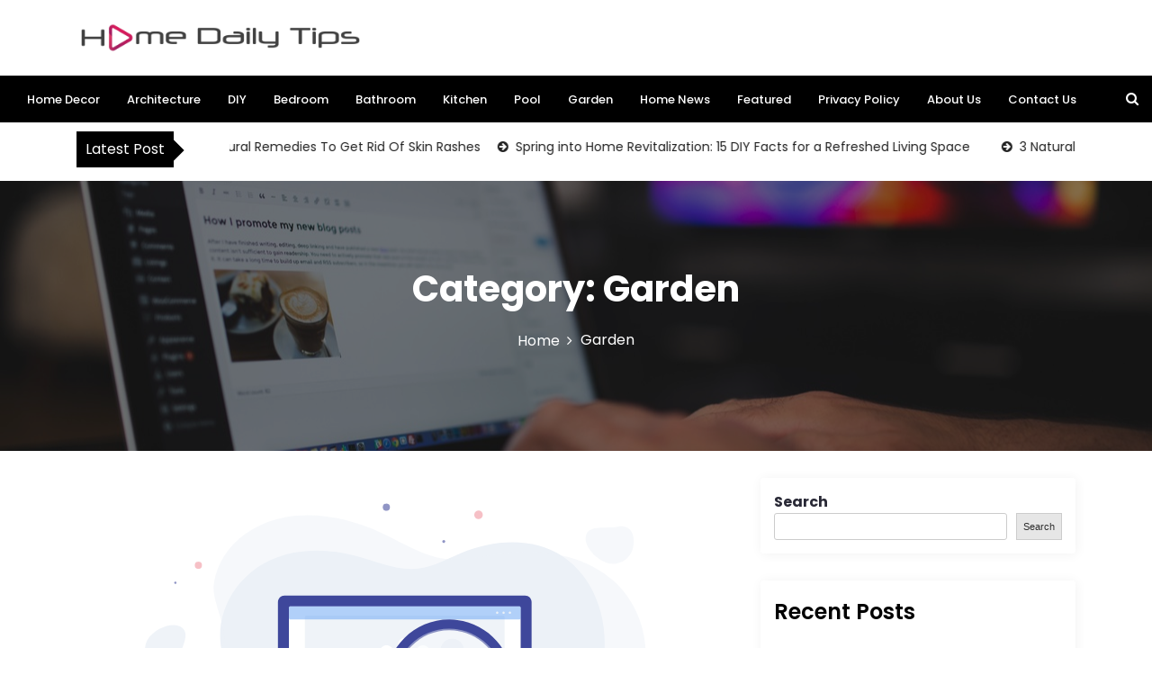

--- FILE ---
content_type: text/html; charset=UTF-8
request_url: https://homedailytips.com/category/garden/
body_size: 19091
content:
<!DOCTYPE html>
<html lang="en-US">

<head>
	<meta charset="UTF-8">
	<meta name="viewport" content="width=device-width, initial-scale=1">
	<meta name="HomeDaily Tips" content="width=device-width, initial-scale=1">
	<meta description="Read more lives better " content="width=device-width, initial-scale=1">
	<link rel="profile" href="http://gmpg.org/xfn/11">
	<meta name='robots' content='index, follow, max-image-preview:large, max-snippet:-1, max-video-preview:-1' />

	<!-- This site is optimized with the Yoast SEO plugin v23.5 - https://yoast.com/wordpress/plugins/seo/ -->
	<title>Garden Archives - HomeDaily Tips</title>
	<link rel="canonical" href="https://homedailytips.com/category/garden/" />
	<meta property="og:locale" content="en_US" />
	<meta property="og:type" content="article" />
	<meta property="og:title" content="Garden Archives - HomeDaily Tips" />
	<meta property="og:url" content="https://homedailytips.com/category/garden/" />
	<meta property="og:site_name" content="HomeDaily Tips" />
	<meta name="twitter:card" content="summary_large_image" />
	<script type="application/ld+json" class="yoast-schema-graph">{"@context":"https://schema.org","@graph":[{"@type":"CollectionPage","@id":"https://homedailytips.com/category/garden/","url":"https://homedailytips.com/category/garden/","name":"Garden Archives - HomeDaily Tips","isPartOf":{"@id":"https://homedailytips.com/#website"},"breadcrumb":{"@id":"https://homedailytips.com/category/garden/#breadcrumb"},"inLanguage":"en-US"},{"@type":"BreadcrumbList","@id":"https://homedailytips.com/category/garden/#breadcrumb","itemListElement":[{"@type":"ListItem","position":1,"name":"Home","item":"https://homedailytips.com/"},{"@type":"ListItem","position":2,"name":"Garden"}]},{"@type":"WebSite","@id":"https://homedailytips.com/#website","url":"https://homedailytips.com/","name":"HomeDaily Tips","description":"Read more lives better ","publisher":{"@id":"https://homedailytips.com/#organization"},"potentialAction":[{"@type":"SearchAction","target":{"@type":"EntryPoint","urlTemplate":"https://homedailytips.com/?s={search_term_string}"},"query-input":{"@type":"PropertyValueSpecification","valueRequired":true,"valueName":"search_term_string"}}],"inLanguage":"en-US"},{"@type":"Organization","@id":"https://homedailytips.com/#organization","name":"HomeDaily Tips","url":"https://homedailytips.com/","logo":{"@type":"ImageObject","inLanguage":"en-US","@id":"https://homedailytips.com/#/schema/logo/image/","url":"https://homedailytips.com/wp-content/uploads/2023/06/logo-homedailytips.png","contentUrl":"https://homedailytips.com/wp-content/uploads/2023/06/logo-homedailytips.png","width":2954,"height":315,"caption":"HomeDaily Tips"},"image":{"@id":"https://homedailytips.com/#/schema/logo/image/"}}]}</script>
	<!-- / Yoast SEO plugin. -->


<link rel='dns-prefetch' href='//fonts.googleapis.com' />
<link rel='dns-prefetch' href='//cdn.openshareweb.com' />
<link rel='dns-prefetch' href='//cdn.shareaholic.net' />
<link rel='dns-prefetch' href='//www.shareaholic.net' />
<link rel='dns-prefetch' href='//analytics.shareaholic.com' />
<link rel='dns-prefetch' href='//recs.shareaholic.com' />
<link rel='dns-prefetch' href='//partner.shareaholic.com' />
<link rel='dns-prefetch' href='//www.googletagmanager.com' />
<link rel="alternate" type="application/rss+xml" title="HomeDaily Tips &raquo; Feed" href="https://homedailytips.com/feed/" />
<link rel="alternate" type="application/rss+xml" title="HomeDaily Tips &raquo; Comments Feed" href="https://homedailytips.com/comments/feed/" />
<link rel="alternate" type="application/rss+xml" title="HomeDaily Tips &raquo; Garden Category Feed" href="https://homedailytips.com/category/garden/feed/" />
<!-- Shareaholic - https://www.shareaholic.com -->
<link rel='preload' href='//cdn.shareaholic.net/assets/pub/shareaholic.js' as='script'/>
<script data-no-minify='1' data-cfasync='false'>
_SHR_SETTINGS = {"endpoints":{"local_recs_url":"https:\/\/homedailytips.com\/wp-admin\/admin-ajax.php?action=shareaholic_permalink_related","ajax_url":"https:\/\/homedailytips.com\/wp-admin\/admin-ajax.php"},"site_id":"f33c990ef6b0125da862334b471594fe"};
</script>
<script data-no-minify='1' data-cfasync='false' src='//cdn.shareaholic.net/assets/pub/shareaholic.js' data-shr-siteid='f33c990ef6b0125da862334b471594fe' async ></script>

<!-- Shareaholic Content Tags -->
<meta name='shareaholic:site_name' content='HomeDaily Tips' />
<meta name='shareaholic:language' content='en-US' />
<meta name='shareaholic:article_visibility' content='private' />
<meta name='shareaholic:site_id' content='f33c990ef6b0125da862334b471594fe' />
<meta name='shareaholic:wp_version' content='9.7.11' />

<!-- Shareaholic Content Tags End -->
		<!-- This site uses the Google Analytics by MonsterInsights plugin v8.23.1 - Using Analytics tracking - https://www.monsterinsights.com/ -->
		<!-- Note: MonsterInsights is not currently configured on this site. The site owner needs to authenticate with Google Analytics in the MonsterInsights settings panel. -->
					<!-- No tracking code set -->
				<!-- / Google Analytics by MonsterInsights -->
		<script type="text/javascript">
/* <![CDATA[ */
window._wpemojiSettings = {"baseUrl":"https:\/\/s.w.org\/images\/core\/emoji\/14.0.0\/72x72\/","ext":".png","svgUrl":"https:\/\/s.w.org\/images\/core\/emoji\/14.0.0\/svg\/","svgExt":".svg","source":{"concatemoji":"https:\/\/homedailytips.com\/wp-includes\/js\/wp-emoji-release.min.js?ver=6.4.7"}};
/*! This file is auto-generated */
!function(i,n){var o,s,e;function c(e){try{var t={supportTests:e,timestamp:(new Date).valueOf()};sessionStorage.setItem(o,JSON.stringify(t))}catch(e){}}function p(e,t,n){e.clearRect(0,0,e.canvas.width,e.canvas.height),e.fillText(t,0,0);var t=new Uint32Array(e.getImageData(0,0,e.canvas.width,e.canvas.height).data),r=(e.clearRect(0,0,e.canvas.width,e.canvas.height),e.fillText(n,0,0),new Uint32Array(e.getImageData(0,0,e.canvas.width,e.canvas.height).data));return t.every(function(e,t){return e===r[t]})}function u(e,t,n){switch(t){case"flag":return n(e,"\ud83c\udff3\ufe0f\u200d\u26a7\ufe0f","\ud83c\udff3\ufe0f\u200b\u26a7\ufe0f")?!1:!n(e,"\ud83c\uddfa\ud83c\uddf3","\ud83c\uddfa\u200b\ud83c\uddf3")&&!n(e,"\ud83c\udff4\udb40\udc67\udb40\udc62\udb40\udc65\udb40\udc6e\udb40\udc67\udb40\udc7f","\ud83c\udff4\u200b\udb40\udc67\u200b\udb40\udc62\u200b\udb40\udc65\u200b\udb40\udc6e\u200b\udb40\udc67\u200b\udb40\udc7f");case"emoji":return!n(e,"\ud83e\udef1\ud83c\udffb\u200d\ud83e\udef2\ud83c\udfff","\ud83e\udef1\ud83c\udffb\u200b\ud83e\udef2\ud83c\udfff")}return!1}function f(e,t,n){var r="undefined"!=typeof WorkerGlobalScope&&self instanceof WorkerGlobalScope?new OffscreenCanvas(300,150):i.createElement("canvas"),a=r.getContext("2d",{willReadFrequently:!0}),o=(a.textBaseline="top",a.font="600 32px Arial",{});return e.forEach(function(e){o[e]=t(a,e,n)}),o}function t(e){var t=i.createElement("script");t.src=e,t.defer=!0,i.head.appendChild(t)}"undefined"!=typeof Promise&&(o="wpEmojiSettingsSupports",s=["flag","emoji"],n.supports={everything:!0,everythingExceptFlag:!0},e=new Promise(function(e){i.addEventListener("DOMContentLoaded",e,{once:!0})}),new Promise(function(t){var n=function(){try{var e=JSON.parse(sessionStorage.getItem(o));if("object"==typeof e&&"number"==typeof e.timestamp&&(new Date).valueOf()<e.timestamp+604800&&"object"==typeof e.supportTests)return e.supportTests}catch(e){}return null}();if(!n){if("undefined"!=typeof Worker&&"undefined"!=typeof OffscreenCanvas&&"undefined"!=typeof URL&&URL.createObjectURL&&"undefined"!=typeof Blob)try{var e="postMessage("+f.toString()+"("+[JSON.stringify(s),u.toString(),p.toString()].join(",")+"));",r=new Blob([e],{type:"text/javascript"}),a=new Worker(URL.createObjectURL(r),{name:"wpTestEmojiSupports"});return void(a.onmessage=function(e){c(n=e.data),a.terminate(),t(n)})}catch(e){}c(n=f(s,u,p))}t(n)}).then(function(e){for(var t in e)n.supports[t]=e[t],n.supports.everything=n.supports.everything&&n.supports[t],"flag"!==t&&(n.supports.everythingExceptFlag=n.supports.everythingExceptFlag&&n.supports[t]);n.supports.everythingExceptFlag=n.supports.everythingExceptFlag&&!n.supports.flag,n.DOMReady=!1,n.readyCallback=function(){n.DOMReady=!0}}).then(function(){return e}).then(function(){var e;n.supports.everything||(n.readyCallback(),(e=n.source||{}).concatemoji?t(e.concatemoji):e.wpemoji&&e.twemoji&&(t(e.twemoji),t(e.wpemoji)))}))}((window,document),window._wpemojiSettings);
/* ]]> */
</script>

<style id='wp-emoji-styles-inline-css' type='text/css'>

	img.wp-smiley, img.emoji {
		display: inline !important;
		border: none !important;
		box-shadow: none !important;
		height: 1em !important;
		width: 1em !important;
		margin: 0 0.07em !important;
		vertical-align: -0.1em !important;
		background: none !important;
		padding: 0 !important;
	}
</style>
<link rel='stylesheet' id='wp-block-library-css' href='https://homedailytips.com/wp-includes/css/dist/block-library/style.min.css?ver=6.4.7' type='text/css' media='all' />
<style id='wp-block-library-theme-inline-css' type='text/css'>
.wp-block-audio figcaption{color:#555;font-size:13px;text-align:center}.is-dark-theme .wp-block-audio figcaption{color:hsla(0,0%,100%,.65)}.wp-block-audio{margin:0 0 1em}.wp-block-code{border:1px solid #ccc;border-radius:4px;font-family:Menlo,Consolas,monaco,monospace;padding:.8em 1em}.wp-block-embed figcaption{color:#555;font-size:13px;text-align:center}.is-dark-theme .wp-block-embed figcaption{color:hsla(0,0%,100%,.65)}.wp-block-embed{margin:0 0 1em}.blocks-gallery-caption{color:#555;font-size:13px;text-align:center}.is-dark-theme .blocks-gallery-caption{color:hsla(0,0%,100%,.65)}.wp-block-image figcaption{color:#555;font-size:13px;text-align:center}.is-dark-theme .wp-block-image figcaption{color:hsla(0,0%,100%,.65)}.wp-block-image{margin:0 0 1em}.wp-block-pullquote{border-bottom:4px solid;border-top:4px solid;color:currentColor;margin-bottom:1.75em}.wp-block-pullquote cite,.wp-block-pullquote footer,.wp-block-pullquote__citation{color:currentColor;font-size:.8125em;font-style:normal;text-transform:uppercase}.wp-block-quote{border-left:.25em solid;margin:0 0 1.75em;padding-left:1em}.wp-block-quote cite,.wp-block-quote footer{color:currentColor;font-size:.8125em;font-style:normal;position:relative}.wp-block-quote.has-text-align-right{border-left:none;border-right:.25em solid;padding-left:0;padding-right:1em}.wp-block-quote.has-text-align-center{border:none;padding-left:0}.wp-block-quote.is-large,.wp-block-quote.is-style-large,.wp-block-quote.is-style-plain{border:none}.wp-block-search .wp-block-search__label{font-weight:700}.wp-block-search__button{border:1px solid #ccc;padding:.375em .625em}:where(.wp-block-group.has-background){padding:1.25em 2.375em}.wp-block-separator.has-css-opacity{opacity:.4}.wp-block-separator{border:none;border-bottom:2px solid;margin-left:auto;margin-right:auto}.wp-block-separator.has-alpha-channel-opacity{opacity:1}.wp-block-separator:not(.is-style-wide):not(.is-style-dots){width:100px}.wp-block-separator.has-background:not(.is-style-dots){border-bottom:none;height:1px}.wp-block-separator.has-background:not(.is-style-wide):not(.is-style-dots){height:2px}.wp-block-table{margin:0 0 1em}.wp-block-table td,.wp-block-table th{word-break:normal}.wp-block-table figcaption{color:#555;font-size:13px;text-align:center}.is-dark-theme .wp-block-table figcaption{color:hsla(0,0%,100%,.65)}.wp-block-video figcaption{color:#555;font-size:13px;text-align:center}.is-dark-theme .wp-block-video figcaption{color:hsla(0,0%,100%,.65)}.wp-block-video{margin:0 0 1em}.wp-block-template-part.has-background{margin-bottom:0;margin-top:0;padding:1.25em 2.375em}
</style>
<style id='classic-theme-styles-inline-css' type='text/css'>
/*! This file is auto-generated */
.wp-block-button__link{color:#fff;background-color:#32373c;border-radius:9999px;box-shadow:none;text-decoration:none;padding:calc(.667em + 2px) calc(1.333em + 2px);font-size:1.125em}.wp-block-file__button{background:#32373c;color:#fff;text-decoration:none}
</style>
<style id='global-styles-inline-css' type='text/css'>
body{--wp--preset--color--black: #000000;--wp--preset--color--cyan-bluish-gray: #abb8c3;--wp--preset--color--white: #ffffff;--wp--preset--color--pale-pink: #f78da7;--wp--preset--color--vivid-red: #cf2e2e;--wp--preset--color--luminous-vivid-orange: #ff6900;--wp--preset--color--luminous-vivid-amber: #fcb900;--wp--preset--color--light-green-cyan: #7bdcb5;--wp--preset--color--vivid-green-cyan: #00d084;--wp--preset--color--pale-cyan-blue: #8ed1fc;--wp--preset--color--vivid-cyan-blue: #0693e3;--wp--preset--color--vivid-purple: #9b51e0;--wp--preset--gradient--vivid-cyan-blue-to-vivid-purple: linear-gradient(135deg,rgba(6,147,227,1) 0%,rgb(155,81,224) 100%);--wp--preset--gradient--light-green-cyan-to-vivid-green-cyan: linear-gradient(135deg,rgb(122,220,180) 0%,rgb(0,208,130) 100%);--wp--preset--gradient--luminous-vivid-amber-to-luminous-vivid-orange: linear-gradient(135deg,rgba(252,185,0,1) 0%,rgba(255,105,0,1) 100%);--wp--preset--gradient--luminous-vivid-orange-to-vivid-red: linear-gradient(135deg,rgba(255,105,0,1) 0%,rgb(207,46,46) 100%);--wp--preset--gradient--very-light-gray-to-cyan-bluish-gray: linear-gradient(135deg,rgb(238,238,238) 0%,rgb(169,184,195) 100%);--wp--preset--gradient--cool-to-warm-spectrum: linear-gradient(135deg,rgb(74,234,220) 0%,rgb(151,120,209) 20%,rgb(207,42,186) 40%,rgb(238,44,130) 60%,rgb(251,105,98) 80%,rgb(254,248,76) 100%);--wp--preset--gradient--blush-light-purple: linear-gradient(135deg,rgb(255,206,236) 0%,rgb(152,150,240) 100%);--wp--preset--gradient--blush-bordeaux: linear-gradient(135deg,rgb(254,205,165) 0%,rgb(254,45,45) 50%,rgb(107,0,62) 100%);--wp--preset--gradient--luminous-dusk: linear-gradient(135deg,rgb(255,203,112) 0%,rgb(199,81,192) 50%,rgb(65,88,208) 100%);--wp--preset--gradient--pale-ocean: linear-gradient(135deg,rgb(255,245,203) 0%,rgb(182,227,212) 50%,rgb(51,167,181) 100%);--wp--preset--gradient--electric-grass: linear-gradient(135deg,rgb(202,248,128) 0%,rgb(113,206,126) 100%);--wp--preset--gradient--midnight: linear-gradient(135deg,rgb(2,3,129) 0%,rgb(40,116,252) 100%);--wp--preset--font-size--small: 13px;--wp--preset--font-size--medium: 20px;--wp--preset--font-size--large: 36px;--wp--preset--font-size--x-large: 42px;--wp--preset--spacing--20: 0.44rem;--wp--preset--spacing--30: 0.67rem;--wp--preset--spacing--40: 1rem;--wp--preset--spacing--50: 1.5rem;--wp--preset--spacing--60: 2.25rem;--wp--preset--spacing--70: 3.38rem;--wp--preset--spacing--80: 5.06rem;--wp--preset--shadow--natural: 6px 6px 9px rgba(0, 0, 0, 0.2);--wp--preset--shadow--deep: 12px 12px 50px rgba(0, 0, 0, 0.4);--wp--preset--shadow--sharp: 6px 6px 0px rgba(0, 0, 0, 0.2);--wp--preset--shadow--outlined: 6px 6px 0px -3px rgba(255, 255, 255, 1), 6px 6px rgba(0, 0, 0, 1);--wp--preset--shadow--crisp: 6px 6px 0px rgba(0, 0, 0, 1);}:where(.is-layout-flex){gap: 0.5em;}:where(.is-layout-grid){gap: 0.5em;}body .is-layout-flow > .alignleft{float: left;margin-inline-start: 0;margin-inline-end: 2em;}body .is-layout-flow > .alignright{float: right;margin-inline-start: 2em;margin-inline-end: 0;}body .is-layout-flow > .aligncenter{margin-left: auto !important;margin-right: auto !important;}body .is-layout-constrained > .alignleft{float: left;margin-inline-start: 0;margin-inline-end: 2em;}body .is-layout-constrained > .alignright{float: right;margin-inline-start: 2em;margin-inline-end: 0;}body .is-layout-constrained > .aligncenter{margin-left: auto !important;margin-right: auto !important;}body .is-layout-constrained > :where(:not(.alignleft):not(.alignright):not(.alignfull)){max-width: var(--wp--style--global--content-size);margin-left: auto !important;margin-right: auto !important;}body .is-layout-constrained > .alignwide{max-width: var(--wp--style--global--wide-size);}body .is-layout-flex{display: flex;}body .is-layout-flex{flex-wrap: wrap;align-items: center;}body .is-layout-flex > *{margin: 0;}body .is-layout-grid{display: grid;}body .is-layout-grid > *{margin: 0;}:where(.wp-block-columns.is-layout-flex){gap: 2em;}:where(.wp-block-columns.is-layout-grid){gap: 2em;}:where(.wp-block-post-template.is-layout-flex){gap: 1.25em;}:where(.wp-block-post-template.is-layout-grid){gap: 1.25em;}.has-black-color{color: var(--wp--preset--color--black) !important;}.has-cyan-bluish-gray-color{color: var(--wp--preset--color--cyan-bluish-gray) !important;}.has-white-color{color: var(--wp--preset--color--white) !important;}.has-pale-pink-color{color: var(--wp--preset--color--pale-pink) !important;}.has-vivid-red-color{color: var(--wp--preset--color--vivid-red) !important;}.has-luminous-vivid-orange-color{color: var(--wp--preset--color--luminous-vivid-orange) !important;}.has-luminous-vivid-amber-color{color: var(--wp--preset--color--luminous-vivid-amber) !important;}.has-light-green-cyan-color{color: var(--wp--preset--color--light-green-cyan) !important;}.has-vivid-green-cyan-color{color: var(--wp--preset--color--vivid-green-cyan) !important;}.has-pale-cyan-blue-color{color: var(--wp--preset--color--pale-cyan-blue) !important;}.has-vivid-cyan-blue-color{color: var(--wp--preset--color--vivid-cyan-blue) !important;}.has-vivid-purple-color{color: var(--wp--preset--color--vivid-purple) !important;}.has-black-background-color{background-color: var(--wp--preset--color--black) !important;}.has-cyan-bluish-gray-background-color{background-color: var(--wp--preset--color--cyan-bluish-gray) !important;}.has-white-background-color{background-color: var(--wp--preset--color--white) !important;}.has-pale-pink-background-color{background-color: var(--wp--preset--color--pale-pink) !important;}.has-vivid-red-background-color{background-color: var(--wp--preset--color--vivid-red) !important;}.has-luminous-vivid-orange-background-color{background-color: var(--wp--preset--color--luminous-vivid-orange) !important;}.has-luminous-vivid-amber-background-color{background-color: var(--wp--preset--color--luminous-vivid-amber) !important;}.has-light-green-cyan-background-color{background-color: var(--wp--preset--color--light-green-cyan) !important;}.has-vivid-green-cyan-background-color{background-color: var(--wp--preset--color--vivid-green-cyan) !important;}.has-pale-cyan-blue-background-color{background-color: var(--wp--preset--color--pale-cyan-blue) !important;}.has-vivid-cyan-blue-background-color{background-color: var(--wp--preset--color--vivid-cyan-blue) !important;}.has-vivid-purple-background-color{background-color: var(--wp--preset--color--vivid-purple) !important;}.has-black-border-color{border-color: var(--wp--preset--color--black) !important;}.has-cyan-bluish-gray-border-color{border-color: var(--wp--preset--color--cyan-bluish-gray) !important;}.has-white-border-color{border-color: var(--wp--preset--color--white) !important;}.has-pale-pink-border-color{border-color: var(--wp--preset--color--pale-pink) !important;}.has-vivid-red-border-color{border-color: var(--wp--preset--color--vivid-red) !important;}.has-luminous-vivid-orange-border-color{border-color: var(--wp--preset--color--luminous-vivid-orange) !important;}.has-luminous-vivid-amber-border-color{border-color: var(--wp--preset--color--luminous-vivid-amber) !important;}.has-light-green-cyan-border-color{border-color: var(--wp--preset--color--light-green-cyan) !important;}.has-vivid-green-cyan-border-color{border-color: var(--wp--preset--color--vivid-green-cyan) !important;}.has-pale-cyan-blue-border-color{border-color: var(--wp--preset--color--pale-cyan-blue) !important;}.has-vivid-cyan-blue-border-color{border-color: var(--wp--preset--color--vivid-cyan-blue) !important;}.has-vivid-purple-border-color{border-color: var(--wp--preset--color--vivid-purple) !important;}.has-vivid-cyan-blue-to-vivid-purple-gradient-background{background: var(--wp--preset--gradient--vivid-cyan-blue-to-vivid-purple) !important;}.has-light-green-cyan-to-vivid-green-cyan-gradient-background{background: var(--wp--preset--gradient--light-green-cyan-to-vivid-green-cyan) !important;}.has-luminous-vivid-amber-to-luminous-vivid-orange-gradient-background{background: var(--wp--preset--gradient--luminous-vivid-amber-to-luminous-vivid-orange) !important;}.has-luminous-vivid-orange-to-vivid-red-gradient-background{background: var(--wp--preset--gradient--luminous-vivid-orange-to-vivid-red) !important;}.has-very-light-gray-to-cyan-bluish-gray-gradient-background{background: var(--wp--preset--gradient--very-light-gray-to-cyan-bluish-gray) !important;}.has-cool-to-warm-spectrum-gradient-background{background: var(--wp--preset--gradient--cool-to-warm-spectrum) !important;}.has-blush-light-purple-gradient-background{background: var(--wp--preset--gradient--blush-light-purple) !important;}.has-blush-bordeaux-gradient-background{background: var(--wp--preset--gradient--blush-bordeaux) !important;}.has-luminous-dusk-gradient-background{background: var(--wp--preset--gradient--luminous-dusk) !important;}.has-pale-ocean-gradient-background{background: var(--wp--preset--gradient--pale-ocean) !important;}.has-electric-grass-gradient-background{background: var(--wp--preset--gradient--electric-grass) !important;}.has-midnight-gradient-background{background: var(--wp--preset--gradient--midnight) !important;}.has-small-font-size{font-size: var(--wp--preset--font-size--small) !important;}.has-medium-font-size{font-size: var(--wp--preset--font-size--medium) !important;}.has-large-font-size{font-size: var(--wp--preset--font-size--large) !important;}.has-x-large-font-size{font-size: var(--wp--preset--font-size--x-large) !important;}
.wp-block-navigation a:where(:not(.wp-element-button)){color: inherit;}
:where(.wp-block-post-template.is-layout-flex){gap: 1.25em;}:where(.wp-block-post-template.is-layout-grid){gap: 1.25em;}
:where(.wp-block-columns.is-layout-flex){gap: 2em;}:where(.wp-block-columns.is-layout-grid){gap: 2em;}
.wp-block-pullquote{font-size: 1.5em;line-height: 1.6;}
</style>
<link rel='stylesheet' id='contact-form-7-css' href='https://homedailytips.com/wp-content/plugins/contact-form-7/includes/css/styles.css?ver=5.9.8' type='text/css' media='all' />
<link rel='stylesheet' id='menu-image-css' href='https://homedailytips.com/wp-content/plugins/menu-image/includes/css/menu-image.css?ver=3.13' type='text/css' media='all' />
<link rel='stylesheet' id='dashicons-css' href='https://homedailytips.com/wp-includes/css/dashicons.min.css?ver=6.4.7' type='text/css' media='all' />
<link rel='stylesheet' id='font-awesome-css' href='https://homedailytips.com/wp-content/plugins/smooth-scroll-up/css/font-awesome.min.css?ver=4.6.3' type='text/css' media='all' />
<link rel='stylesheet' id='scrollup-css-css' href='https://homedailytips.com/wp-content/plugins/smooth-scroll-up/css/scrollup.css?ver=6.4.7' type='text/css' media='all' />
<link rel='stylesheet' id='main-style-css' href='https://homedailytips.com/wp-content/themes/newslist/style.css' type='text/css' media='all' />
<link rel='stylesheet' id='bootstrap-css' href='https://homedailytips.com/wp-content/themes/newslist/assets/css/vendor/bootstrap/bootstrap.css?ver=4.3.1' type='text/css' media='all' />
<link rel='stylesheet' id='google-font-css' href='//fonts.googleapis.com/css?family=Poppins:400,500,600,700,800' type='text/css' media='all' />
<link rel='stylesheet' id='block-style-css' href='https://homedailytips.com/wp-content/themes/newslist/assets/css/blocks.css' type='text/css' media='all' />
<link rel='stylesheet' id='slick-style-css' href='https://homedailytips.com/wp-content/themes/newslist/assets/css/vendor/slick.css' type='text/css' media='all' />
<link rel='stylesheet' id='theme-style-css' href='https://homedailytips.com/wp-content/themes/newslist/assets/css/main.css' type='text/css' media='all' />
<script type="text/javascript" src="https://homedailytips.com/wp-includes/js/jquery/jquery.min.js?ver=3.7.1" id="jquery-core-js"></script>
<script type="text/javascript" src="https://homedailytips.com/wp-includes/js/jquery/jquery-migrate.min.js?ver=3.4.1" id="jquery-migrate-js"></script>
<link rel="https://api.w.org/" href="https://homedailytips.com/wp-json/" /><link rel="alternate" type="application/json" href="https://homedailytips.com/wp-json/wp/v2/categories/7" /><link rel="EditURI" type="application/rsd+xml" title="RSD" href="https://homedailytips.com/xmlrpc.php?rsd" />
<meta name="generator" content="WordPress 6.4.7" />
<meta name="generator" content="Site Kit by Google 1.170.0" /><style type="text/css" media="all" id="newslist-styles">
	.newslist-navigation-n-options, span.newsline-time,  .newslist-latest-post-wrapper .newslist-latest-post-inner 
			.newslist-latest-post, .newslist-latest-post-wrapper .newslist-latest-post-inner .newslist-latest-post .newslist-latest-post-title span:before,
			.newslist-header-wrapper .newslist-header-top .newslist-time-wrapper .newslist-digital-clock-wrapper span.newslist-time, 
			.newslist-social-menu ul a:before, .widget-area .widget h2.widget-title:before,
			.newslist-time-wrapper .newslist-digital-clock-wrapper span.newslist-time, .newslist-you-missed .newslist-you-missed-title h2,
			.slick-slider .newslist-arrow-prev, .slick-slider .newslist-arrow-next, .comment-respond .comment-form input[type="submit"], .newslist-navigation-n-options, span.newslist-time, .newslist-latest-post-wrapper .newslist-latest-post-inner .newslist-latest-post,
			.newslist-latest-post-wrapper .newslist-latest-post-inner .newslist-latest-post .newslist-latest-post-title span:before, 
			.newslist-header-wrapper .newslist-header-top .newslist-time-wrapper .newslist-digital-clock-wrapper span.newslist-time, 
			.newslist-social-menu ul a:before, .widget-area .widget h2.widget-title:before,
			.newslist-time-wrapper .newslist-digital-clock-wrapper span.newslist-time, .newslist-you-missed .newslist-you-missed-title h2,
			.slick-slider .newslist-arrow-prev, .slick-slider .newslist-arrow-next, 
			.comment-respond .comment-form input[type="submit, .newslist-btns-wrapper .newslist-woocommerce-cart .cart-icon span"], .newslist-main-menu > ul li ul, .newslist-main-menu div > ul li ul{
background-color: #000;}
#infinite-handle span, .newslist-main-menu > ul li a, .newslist-main-menu div > ul li a, .newslist-btns-wrapper .newslist-woocommerce-cart .cart-icon{
color: #fff;}
a.cart-icon span{
background: #fff;}
.product-with-slider .newslist-arrow svg, .product-with-slider .newslist-arrow svg:hover{
fill: #000;}
.newslist-post .entry-content-stat + a:hover, .newslist-bottom-header-wrapper .newslist-header-icons .newslist-search-icon, .pagination .nav-links > *, ul.wc-block-grid__products li.wc-block-grid__product del span.woocommerce-Price-amount.amount, .woocommerce ul.products li.product a.woocommerce-LoopProduct-link del span.woocommerce-Price-amount.amount, ul.wc-block-grid__products li.wc-block-grid__product del, .woocommerce ul.products li.product .star-rating, ul.wc-block-grid__products li.wc-block-grid__product .wc-block-grid__product-title a:hover, .single-product .product .entry-summary .product_meta > span a, .single-product .stars a, .single-product .star-rating span::before, .wc-block-grid__product-rating .wc-block-grid__product-rating__stars span:before, .single-product .product .entry-summary .star-rating span::before, .single-product .product .entry-summary a.woocommerce-review-link, .woocommerce .star-rating, .woocommerce del, li.wc-layered-nav-rating a, .woocommerce ul.products li.product-category.product h2 mark.count, a.cart-icon, a.cart-icon:visited{
color: #000;}
.pagination .nav-links > *, .newslist-post.sticky, .newslist-you-missed .newslist-you-missed-title{
border-color: #000;}
.pagination .nav-links > *, .newslist-post.sticky{
border-color: #000;}
.newlist-tag-wrapper .newslist-tag-inner .newlist-tag-list li a, 
			.post .post-categories li a, .wp-block-tag-cloud a, 
			.newlist-tag-wrapper .newslist-tag-inner .newslist-tag .newlist-tag-list li a, .post-categories li a,
			.newslist-time-wrapper .newslist-digital-clock-wrapper span.newslist-time{
background-color: #0a0808;}
.newlist-tag-wrapper .newslist-tag-inner .newlist-tag-list li a:hover, 
			.newlist-tag-wrapper .newslist-tag-inner .newslist-tag .newlist-tag-list li a:hover, 
			.post-categories li a:hover, .slick-slider .newslist-arrow-prev:hover svg, .slick-slider .newslist-arrow-next:hover, 
			.newslist-time-wrapper .newslist-digital-clock-wrapper span.newslist-time:hover, .wp-block-tag-cloud a:hover{
background-color: #0a0808;}
.newlist-tag-wrapper .newslist-tag-inner .newlist-tag-list li a, 
			.post .post-categories li a, .wp-block-tag-cloud a, 
			.newlist-tag-wrapper .newslist-tag-inner .newslist-tag .newlist-tag-list li a, .post-categories li a, 
			.newslist-time-wrapper .newslist-digital-clock-wrapper span.newslist-time{
color: #ffffff;}
.site-branding .site-title, .site-branding .site-description, .site-title a{
font-family: Poppins, sans-serif;}
body{
font-family: Poppins, sans-serif;}
h1, h2, h3, h4, h5, h6, h1 a, h2 a, h3 a, h4 a, h5 a, h6 a{
font-family: Poppins, sans-serif;}
body, body p, body div, .woocommerce-Tabs-panel, div#tab-description, .woocommerce-tabs.wc-tabs-wrapper{
color: #5f5f5f;}
.newslist-main-menu > ul > li > a, .newslist-search-icons, .newslist-search-icons:visited, .newslist-btns-wrapper .newslist-woocommerce-cart .cart-icon i{
color: #fff;}
body a, body a:visited, .newslist-post .post-title a, 
			.newslist-latest-post-wrapper .newslist-latest-post-inner .newslist-latest-post-slider a{
color: #222222;}
body a:hover, .newslist-post .post-title a:hover,  .site-branding .site-title a:hover, 
			.post-content-wrap p > a:hover, .newslist-post .newslist-comments a:hover, 
			.footer-bottom-section .credit-link a:hover, .footer-widget ul li a:hover, .footer-widget a:hover,
			.wrap-breadcrumb ul li a:hover, .wrap-breadcrumb ul li a span:hover, #secondary .widget a:hover,
			#secondary .widget ul li a:hover, .newslist-latest-post-wrapper .newslist-latest-post-inner .newslist-latest-post-slider a:hover,
			.wp-block-tag-cloud a:hover, .post-navigation .nav-links > div a:hover span, body a:hover, .newslist-btns-wrapper .newslist-woocommerce-cart .cart-icon i:hover{
color: #dd3333;}
#secondary .widget-title, .sidebar-order aside section h2{
color: #000000;}
#secondary .widget, #secondary .widget a, #secondary .widget ul li a, .wp-block-calendar table caption, .wp-block-calendar table tbody{
color: #282835;}
.footer-widget .widget-title, .footer-widget .footer-widget-wrapper section .widget-title,
			.footer-widget .footer-widget-wrapper section h2{
color: #fff;}
.footer-top-section{
background-color: #28292a;}
.footer-bottom-section{
background-color: #0c0808;}
.footer-widget, .footer-widget p, .footer-widget span, .footer-widget ul li a,  
			#calendar_wrap #wp-calendar th, #calendar_wrap td, #calendar_wrap caption, #calendar_wrap td a, 
			.footer-widget ul li, .footer-widget .footer-widget-wrapper section p, .footer-top-section .wp-block-calendar table caption, .footer-top-section .wp-block-calendar table tbody{
color: #a8a8a8;}
.footer-bottom-section span, .footer-bottom-section .credit-link{
color: #ffffff;}
.newslist-inner-banner-wrapper:after{
background-color: rgba(0, 0, 0, 0.49);}
.newslist-inner-banner-wrapper .newslist-inner-banner .entry-title{
color: #ffffff;}
.wrap-breadcrumb ul.trail-items li a:after{
content: "\f105";}
.wrap-breadcrumb ul li a, .wrap-breadcrumb ul li span, .taxonomy-description p{
color: #ffffff;}
body, .footer-bottom-section a, .footer-bottom-section span{
font-size: 15px;}
.newslist-post .post-title a{
font-size: 21px;}
.newslist-main-menu > ul > li > a{
font-size: 15px;}
.footer-widget .widget-title, #secondary .widget-title{
font-size: 18px;}
.footer-widget, .footer-widget p, .footer-widget span, .footer-widget ul li a, #secondary, #secondary li , #secondary li a, #secondary p {
font-size: 16px;}
.newslist-inner-banner-wrapper .newslist-inner-banner .entry-title{
font-size: 40px;}
.newslist-inner-banner-wrapper{
min-height: 300px;}
.wrap-breadcrumb ul li a, .wrap-breadcrumb ul li span, .wrap-breadcrumb ul.trail-items li a:after{
font-size: 16px;}
.site-branding .site-title{
font-size: 22px;}
.site-branding .site-description{
font-size: 14px;}
.site-branding img{
max-width: 320px !important;}
.container{
max-width: 1140px !important;}
.site-title, .site-description{
position: absolute;clip: rect( 1px, 1px, 1px, 1px );}
@media ( max-width: 992px ) {
		body, .footer-bottom-section a, .footer-bottom-section span{
font-size: 15px;}
.newslist-post .post-title a{
font-size: 21px;}
.newslist-main-menu > ul > li > a{
font-size: 15px;}
.footer-widget .widget-title, #secondary .widget-title{
font-size: 18px;}
.footer-widget, .footer-widget p, .footer-widget span, .footer-widget ul li a, #secondary, #secondary li , #secondary li a, #secondary p {
font-size: 16px;}
.newslist-inner-banner-wrapper .newslist-inner-banner .entry-title{
font-size: 32px;}
.newslist-inner-banner-wrapper{
min-height: 300px;}
.wrap-breadcrumb ul li a, .wrap-breadcrumb ul li span, .wrap-breadcrumb ul.trail-items li a:after{
font-size: 16px;}
.site-branding .site-title{
font-size: 22px;}
.site-branding .site-description{
font-size: 14px;}
.site-branding img{
max-width: 200px !important;}
	}

	@media ( max-width: 767px ) {
		body, .footer-bottom-section a, .footer-bottom-section span{
font-size: 15px;}
.newslist-post .post-title a{
font-size: 21px;}
.newslist-main-menu > ul > li > a{
font-size: 15px;}
.footer-widget .widget-title, #secondary .widget-title{
font-size: 18px;}
.footer-widget, .footer-widget p, .footer-widget span, .footer-widget ul li a, #secondary, #secondary li , #secondary li a, #secondary p {
font-size: 16px;}
.newslist-inner-banner-wrapper .newslist-inner-banner .entry-title{
font-size: 32px;}
.newslist-inner-banner-wrapper{
min-height: 300px;}
.wrap-breadcrumb ul li a, .wrap-breadcrumb ul li span, .wrap-breadcrumb ul.trail-items li a:after{
font-size: 16px;}
.site-branding .site-title{
font-size: 22px;}
.site-branding .site-description{
font-size: 14px;}
.site-branding img{
max-width: 200px !important;}
	}
</style>
		<style type="text/css" id="wp-custom-css">
			.newslist-navigation-n-options .container {
    max-width: 1350px !important;
}

nav#site-navigation ul li a {
    font-size: 13px;
}

nav#site-navigation ul li {
    margin: 0 15px;
}

form.wpcf7-form .row input {
    width: 100%;
    height: auto;
    padding: 12px;
    border-color: #747474;
	color: #747474;
}

form.wpcf7-form .row textarea {
    width: 100%;
    height: 140px;
    padding: 16px;
    border-color: #747474;
	color: #747474;
}

::placeholder {
  color: #9a9a9a;
  opacity: 1; /* Firefox */
}

:-ms-input-placeholder { /* Internet Explorer 10-11 */
 color: #9a9a9a;
}

::-ms-input-placeholder { /* Microsoft Edge */
 color: #9a9a9a;
}

form.wpcf7-form .row input.wpcf7-submit {
    background-color: #d01b5d;
    border-color: #d01b5d;
    font-size: 16px;
    color: #fff;
    text-transform: uppercase;
    font-weight: 600;
    width: 100%;
    max-width: 160px;
    margin-bottom: 60px;
}		</style>
		</head>

<body itemtype='https://schema.org/Blog' itemscope='itemscope' class="archive category category-garden category-7 wp-custom-logo newslist-right-sidebar newslist-post-one">
					<a class="skip-link screen-reader-text" href="#content">
				Skip to content			</a>
						<header id="masthead" itemtype='https://schema.org/WPHeader' itemscope='itemscope' role='banner'  class="newslist-site-header">
			<div class="newslist-header-wrapper">
	<div class="container">
		<section class="newslist-header-top">
			<div class="site-branding">
				<div>
					<a href="https://homedailytips.com/" class="custom-logo-link" rel="home"><img width="2954" height="315" src="https://homedailytips.com/wp-content/uploads/2023/06/logo-homedailytips.png" class="custom-logo" alt="HomeDaily Tips" decoding="async" fetchpriority="high" srcset="https://homedailytips.com/wp-content/uploads/2023/06/logo-homedailytips.png 2954w, https://homedailytips.com/wp-content/uploads/2023/06/logo-homedailytips-300x32.png 300w, https://homedailytips.com/wp-content/uploads/2023/06/logo-homedailytips-1024x109.png 1024w, https://homedailytips.com/wp-content/uploads/2023/06/logo-homedailytips-768x82.png 768w, https://homedailytips.com/wp-content/uploads/2023/06/logo-homedailytips-1536x164.png 1536w, https://homedailytips.com/wp-content/uploads/2023/06/logo-homedailytips-2048x218.png 2048w, https://homedailytips.com/wp-content/uploads/2023/06/logo-homedailytips-640x68.png 640w, https://homedailytips.com/wp-content/uploads/2023/06/logo-homedailytips-24x3.png 24w, https://homedailytips.com/wp-content/uploads/2023/06/logo-homedailytips-36x4.png 36w, https://homedailytips.com/wp-content/uploads/2023/06/logo-homedailytips-48x5.png 48w" sizes="(max-width: 2954px) 100vw, 2954px" /></a>					<div>
													<p class="site-title"><a href="https://homedailytips.com/" rel="home">HomeDaily Tips</a></p>
														<p class="site-description">Read more lives better </p>
											</div>
				</div>
			</div>
					</section>
	</div>
</div>
<div class="newslist-navigation-n-options">
	<div class="container">
		<div class="newslist-header-bottom">
			<div class="newslist-navigation-n-options">
				<nav class="newslist-main-menu" id="site-navigation">
					<ul id="primary-menu" class="navigation clearfix"><li id="menu-item-106" class="menu-item menu-item-type-taxonomy menu-item-object-category menu-item-106"><a href="https://homedailytips.com/category/home-decor/">Home Decor</a></li>
<li id="menu-item-100" class="menu-item menu-item-type-taxonomy menu-item-object-category menu-item-100"><a href="https://homedailytips.com/category/architecture/">Architecture</a></li>
<li id="menu-item-103" class="menu-item menu-item-type-taxonomy menu-item-object-category menu-item-103"><a href="https://homedailytips.com/category/diy/">DIY</a></li>
<li id="menu-item-102" class="menu-item menu-item-type-taxonomy menu-item-object-category menu-item-102"><a href="https://homedailytips.com/category/bedroom/">Bedroom</a></li>
<li id="menu-item-101" class="menu-item menu-item-type-taxonomy menu-item-object-category menu-item-101"><a href="https://homedailytips.com/category/bathroom/">Bathroom</a></li>
<li id="menu-item-108" class="menu-item menu-item-type-taxonomy menu-item-object-category menu-item-108"><a href="https://homedailytips.com/category/kitchen/">Kitchen</a></li>
<li id="menu-item-109" class="menu-item menu-item-type-taxonomy menu-item-object-category menu-item-109"><a href="https://homedailytips.com/category/pool/">Pool</a></li>
<li id="menu-item-105" class="menu-item menu-item-type-taxonomy menu-item-object-category current-menu-item menu-item-105 active"><a href="https://homedailytips.com/category/garden/" aria-current="page">Garden</a></li>
<li id="menu-item-107" class="menu-item menu-item-type-taxonomy menu-item-object-category menu-item-107"><a href="https://homedailytips.com/category/home-news/">Home News</a></li>
<li id="menu-item-104" class="menu-item menu-item-type-taxonomy menu-item-object-category menu-item-104"><a href="https://homedailytips.com/category/featured/">Featured</a></li>
<li id="menu-item-70" class="menu-item menu-item-type-post_type menu-item-object-page menu-item-privacy-policy menu-item-70"><a rel="privacy-policy" href="https://homedailytips.com/privacy-policy/">Privacy Policy</a></li>
<li id="menu-item-116" class="menu-item menu-item-type-post_type menu-item-object-page menu-item-116"><a href="https://homedailytips.com/about-us/">About Us</a></li>
<li id="menu-item-78" class="menu-item menu-item-type-post_type menu-item-object-page menu-item-78"><a href="https://homedailytips.com/contact-us/">Contact Us</a></li>
</ul>				</nav>
			</div>
			<div class="newslist-header-right">	
				<div class="newslist-header-social">
					<div class="newslist-social-link-header newslist-social-menu">
											</div>
				</div>
				<div class="newslist-btns-wrapper">			
					        <div class="newslist-header-icons">
            <a href="#" class="newslist-search-icons newslist-toggle-search">
                <i class="fa fa-search"></i>
            </a>
        </div>
            <button class="menu-toggler" id="menu-icon">
            <span></span>
            <span></span>
            <span></span>
            <span></span>
            <span class="screen-reader-text"> Menu Icon</span>
        </button>
    				</div> 
				<div class="newslist-header-search">
					<button class="circular-focus screen-reader-text" data-goto=".newslist-header-search .newslist-toggle-search">
					<span class="screen-reader-text">  </span>
						Circular focus					</button>
					<form role="search" method="get" class="search-form" action="https://homedailytips.com/">
	<label>
		<span class="screen-reader-text">Search for:</span>
		<input type="search" class="search-field" placeholder="Search..." value="" name="s" />
	</label>
	<button type="submit" class="search-submit">
		<span class="screen-reader-text">
			Search		</span>
		<i class="fa fa-search"></i>
	</button>
</form>					<button type="button" class="close newslist-toggle-search">
						<i class="fa fa-times" aria-hidden="true"></i>
					</button>
					<button class="circular-focus screen-reader-text" data-goto=".newslist-header-search .search-field">
						Circular focus					</button>
				</div>
			<div>	
		</div>
	</div>
</div>
			</header>
		<section class = "newslist-latest-post-wrapper">
    <div class="container">
        <div class="newslist-latest-post-inner">
            <div class="newslist-latest-post">
                <h2 class="newslist-latest-post-title">
                    Latest Post                    <span></span>
                </h2>
            </div>
            <div class="newslist-latest-post-slider">
                                                        <a href="https://homedailytips.com/3-natural-remedies-to-get-rid-of-skin-rashes/">
                        3 Natural Remedies To Get Rid Of Skin Rashes</a>
                                            <a href="https://homedailytips.com/spring-into-home-revitalization-15-diy-facts-for-a-refreshed-living-space/">
                        Spring into Home Revitalization: 15 DIY Facts for a Refreshed Living Space</a>
                                    		
            </div>
        </div>
    </div>
</section><div class="banner-content-center banner-background-scroll newslist-inner-banner-wrapper" style="background-image: url( https://homedailytips.com/wp-content/themes/newslist/assets/img/default-banner.jpg )">
	<div class="container">
					<div class="newslist-inner-banner">
				<header class="entry-header">
					<h2 class="entry-title">Category: <span>Garden</span></h2>				</header><!-- .entry-header -->
			</div>
							<div id="newslist-breadcrumb" class="wrapper wrap-breadcrumb">
					<div role="navigation" aria-label="Breadcrumbs" class="breadcrumb-trail breadcrumbs"><ul class="trail-items"><li class="trail-item trail-begin"><a href="https://homedailytips.com" rel="home"><span>Home</span></a></li><li class="trail-item trail-end"><span>Garden</span></li></ul></div>				</div><!-- #breadcrumb -->
				</div>
</div><section class="site-content">
<div class="container" id="content">
	<div class="row">
		<div class="col-md-8 col-lg-8 content-order">
			<div id="primary" class="content-area">
				<main id="main" class="site-main ">
									<section class="no-results not-found">
	<svg version="1.1" xmlns="http://www.w3.org/2000/svg" xmlns:xlink="http://www.w3.org/1999/xlink" x="0px" y="0px" viewBox="0 0 750 470" style="enable-background:new 0 0 750 500;" xml:space="preserve">
		<style type="text/css">
			.st0 {
				fill: #FFFFFF;
			}

			.st1 {
				opacity: 0.81;
				fill: #ECF1F7;
			}

			.st2 {
				opacity: 0.47;
				fill: #ECF1F7;
			}

			.st3 {
				fill: #ECF1F7;
			}

			.st4 {
				opacity: 0.58;
				fill: #3E479B;
			}

			.st5 {
				opacity: 0.58;
				fill: #EF929C;
			}

			.st6 {
				opacity: 0.47;
				fill: #FFFFFF;
			}

			.st7 {
				fill: #3E479B;
			}

			.st8 {
				fill: #4C65BA;
			}

			.st9 {
				opacity: 0.9;
				fill: #FFFFFF;
			}

			.st10 {
				opacity: 0.15;
				fill: #FFFFFF;
			}

			.st11 {
				opacity: 0.5;
				fill: #FFFFFF;
			}

			.st12 {
				opacity: 0.7;
				fill: #FFFFFF;
			}

			.st13 {
				opacity: 0.1;
				fill: #FFFFFF;
			}

			.st14 {
				opacity: 0.3;
				fill: #FFFFFF;
			}

			.st15 {
				opacity: 0.47;
				fill: #599AF2;
			}

			.st16 {
				opacity: 0.21;
				fill: #FFFFFF;
			}

			.st17 {
				fill: #599AF2;
			}

			.st18 {
				opacity: 0.1;
			}

			.st19 {
				fill: #EF929C;
			}
		</style>
		<g id="BACKGROUND">
			<rect class="st0" width="750" height="500" />
			<g>
				<g>
					<path class="st1" d="M51.6,240.4c-11.2-8.7-13.2-24.9-4.5-36c8.7-11.2,30.9-21,42.1-12.2c11.2,8.7-1.9,26.7-4.1,40.7
					C82,252.4,62.8,249.2,51.6,240.4z" />
					<path class="st2" d="M684.3,311.2c9.8,3,15.2,13.4,12.2,23.1c-3,9.8-15.5,22-25.2,19c-9.8-3-5.6-18.5-7.6-28.5
					C660.8,310.9,674.5,308.2,684.3,311.2z" />
					<path class="st2" d="M666.8,91.8c-4.3,13.8-18.9,21.6-32.7,17.3c-13.8-4.3-31.2-21.9-26.9-35.7c4.3-13.8,26.1-7.9,40.3-10.8
					C667.2,58.4,671,78,666.8,91.8z" />
				</g>
				<g>
					<path class="st3" d="M621.9,388.6c5.4-27.4-3.1-50.7-5.1-77.6c-1.9-25.4,6.8-46.8,11.7-71c4.3-21.6,3-46-2.4-67.1
					c-7.3-28.9-24.1-55.6-48.5-71.9C539.7,75.7,489,78.9,447,96.5c-17.6,7.4-34.6,17.2-53.5,19.7c-27.5,3.7-54.1-8.6-80.9-15.9
					c-36.4-10-76.3-10.6-110.7,5.3c-39,18.1-66.8,58.7-63.7,103.4c1.4,20.3,8.9,40.2,6.2,60.3c-2.7,20.4-14.4,37.5-20.7,56.8
					c-9.2,28.5-9.4,71.4,7.9,97.9h476.9C614.9,413.2,619.4,401.1,621.9,388.6z" />
					<g>
						<path class="st2" d="M682.9,213.5c-2.9-30.2-16.9-60.4-41.2-82c-37.9-33.6-95.2-42-145.5-34.2c-21.1,3.3-42,9.1-63.5,7.3
						c-31.4-2.6-59.1-20.7-87.7-34c-39-18.1-83.6-27.8-125.1-19.8c-47,9-85.6,42.9-90.2,87.7c-2.1,20.3,19,56.1,12.3,75.3
						c-6.8,19.5-56.3,79.4-55.2,124.9c1.2,47.1,13.5,60.5,30.6,85.2h14.4h476.9h30.8c10.7-25.1,20.1-44.1,7.8-76.2
						c-9.3-24.5,16.2-44.7,26-67.5C682,260,685,235.6,682.9,213.5z" />
					</g>
				</g>
			</g>
			<circle class="st4" cx="697.2" cy="271.4" r="4.6" />
			<circle class="st4" cx="351.1" cy="37.6" r="4.6" />
			<path class="st5" d="M668.1,399c0,2-1.6,3.6-3.6,3.6s-3.6-1.6-3.6-3.6c0-2,1.6-3.6,3.6-3.6S668.1,397,668.1,399z" />
			<circle class="st5" cx="110.1" cy="112.1" r="4.6" />
			<circle class="st4" cx="75.4" cy="284.6" r="3.6" />
			<path class="st4" d="M82.1,134.6c0,0.8-0.7,1.5-1.5,1.5s-1.5-0.7-1.5-1.5c0-0.8,0.7-1.5,1.5-1.5S82.1,133.7,82.1,134.6z" />
			<path class="st5" d="M474.6,48.5c-0.6,3-3.6,4.9-6.5,4.2c-3-0.6-4.9-3.6-4.2-6.5c0.6-3,3.6-4.9,6.5-4.2
			C473.3,42.6,475.2,45.6,474.6,48.5z" />
			<path class="st5" d="M57,314c-0.6,3-3.6,4.9-6.5,4.2c-3-0.6-4.9-3.6-4.2-6.5c0.6-3,3.6-4.9,6.5-4.2C55.8,308.1,57.7,311,57,314z" />
			<path class="st4" d="M426.5,82c-0.2,1-1.2,1.6-2.2,1.4c-1-0.2-1.6-1.2-1.4-2.2c0.2-1,1.2-1.6,2.2-1.4C426.1,80.1,426.7,81,426.5,82
			z" />
		</g>
		<g id="OBJECTS">
			<g>
				<path class="st6" d="M224.5,352.8h-96.3c-2.5,0-4.5-2-4.5-4.5V243.4c0-2.5,2-4.5,4.5-4.5h96.3c2.5,0,4.5,2,4.5,4.5v104.9
				C229,350.8,227,352.8,224.5,352.8z" />
				<path class="st0" d="M205.4,260.5h-59.1c-1.1,0-2-0.9-2-2v-8.2c0-1.1,0.9-2,2-2h59.1c1.1,0,2,0.9,2,2v8.2
				C207.4,259.6,206.5,260.5,205.4,260.5z" />
				<path class="st0" d="M205.4,269.9h-59.1c-1.1,0-2-0.9-2-2v-0.1c0-1.1,0.9-2,2-2h59.1c1.1,0,2,0.9,2,2v0.1
				C207.4,269,206.5,269.9,205.4,269.9z" />
				<path class="st0" d="M149.4,292.2c0,2.8-2.2,5-5,5c-2.8,0-5-2.2-5-5c0-2.8,2.2-5,5-5C147.2,287.2,149.4,289.4,149.4,292.2z" />
				<path class="st0" d="M199.9,291h-48.7c-0.3,0-0.5-0.2-0.5-0.5s0.2-0.5,0.5-0.5h48.7c0.3,0,0.5,0.2,0.5,0.5S200.2,291,199.9,291z" />
				<path class="st0" d="M175.6,296.2h-24.3c-0.3,0-0.5-0.2-0.5-0.5c0-0.3,0.2-0.5,0.5-0.5h24.3c0.3,0,0.5,0.2,0.5,0.5
				C176.1,296,175.9,296.2,175.6,296.2z" />
				<path class="st0" d="M199.9,314.8h-48.7c-0.3,0-0.5-0.2-0.5-0.5c0-0.3,0.2-0.5,0.5-0.5h48.7c0.3,0,0.5,0.2,0.5,0.5
				C200.4,314.6,200.2,314.8,199.9,314.8z" />
				<path class="st0" d="M175.6,320h-24.3c-0.3,0-0.5-0.2-0.5-0.5c0-0.3,0.2-0.5,0.5-0.5h24.3c0.3,0,0.5,0.2,0.5,0.5
				C176.1,319.8,175.9,320,175.6,320z" />
			</g>
			<g>
				<rect x="342" y="365.6" class="st7" width="65.5" height="47.9" />
				<path class="st7" d="M529,350.4H220.4c-4.6,0-8.3-3.7-8.3-8.3V159.4c0-4.6,3.7-8.3,8.3-8.3H529c4.6,0,8.3,3.7,8.3,8.3v182.7
				C537.3,346.7,533.6,350.4,529,350.4z" />
				<path class="st8" d="M527.6,370.3H221.8c-5.3,0-9.7-5.1-9.7-11.4v-29.5h325.1v29.5C537.3,365.2,532.9,370.3,527.6,370.3z" />
				<path class="st0" d="M521.5,328.6H228c-1,0-1.8-0.8-1.8-1.8V166.7c0-1,0.8-1.8,1.8-1.8h293.5c1,0,1.8,0.8,1.8,1.8v160.2
				C523.2,327.8,522.4,328.6,521.5,328.6z" />
				<path class="st1" d="M500.9,317.7H248.5c-1,0-1.8-0.8-1.8-1.8V178.4c0-1,0.8-1.8,1.8-1.8h252.4c1,0,1.8,0.8,1.8,1.8v137.5
				C502.7,316.9,501.9,317.7,500.9,317.7z" />
				<path class="st0" d="M374.7,362c-6.6,0-11.9-5.3-11.9-11.9s5.3-11.9,11.9-11.9c6.6,0,11.9,5.3,11.9,11.9S381.3,362,374.7,362z
				M374.7,339.2c-6,0-10.9,4.9-10.9,10.9c0,6,4.9,10.9,10.9,10.9c6,0,10.9-4.9,10.9-10.9C385.6,344.1,380.7,339.2,374.7,339.2z" />
				<path class="st8" d="M444.3,421.7H305.1v-2c0-6.6,5.4-12,12-12h115.2c6.6,0,12,5.4,12,12V421.7z" />
				<g>
					<circle class="st9" cx="374.7" cy="213.8" r="8.7" />
					<circle class="st10" cx="374.7" cy="279.8" r="8.7" />
					<circle class="st11" cx="407.7" cy="246.8" r="8.7" />
					<circle class="st0" cx="341.7" cy="246.8" r="8.7" />
					<path class="st12" d="M404.2,229.6c-3.4,3.4-8.9,3.4-12.3,0c-3.4-3.4-3.4-8.9,0-12.3c3.4-3.4,8.9-3.4,12.3,0
					C407.6,220.7,407.6,226.2,404.2,229.6z" />
					<circle class="st13" cx="351.4" cy="270.1" r="8.7" />
					<path class="st14" d="M391.9,276.3c-3.4-3.4-3.4-8.9,0-12.3c3.4-3.4,8.9-3.4,12.3,0c3.4,3.4,3.4,8.9,0,12.3
					C400.8,279.7,395.3,279.7,391.9,276.3z" />
					<path class="st0" d="M345.2,229.6c-3.4-3.4-3.4-8.9,0-12.3c3.4-3.4,8.9-3.4,12.3,0c3.4,3.4,3.4,8.9,0,12.3
					C354.1,233,348.6,233,345.2,229.6z" />
				</g>
				<g>
					<path class="st15" d="M521.5,181.7H228c-1,0-1.8-0.8-1.8-1.8v-13.2c0-1,0.8-1.8,1.8-1.8h293.5c1,0,1.8,0.8,1.8,1.8v13.2
					C523.2,180.9,522.4,181.7,521.5,181.7z" />
					<path class="st3" d="M494.7,173c0,0.8-0.7,1.5-1.5,1.5c-0.8,0-1.5-0.7-1.5-1.5s0.7-1.5,1.5-1.5
					C494.1,171.5,494.7,172.2,494.7,173z" />
					<path class="st3" d="M511,173c0,0.8-0.7,1.5-1.5,1.5s-1.5-0.7-1.5-1.5s0.7-1.5,1.5-1.5S511,172.2,511,173z" />
					<circle class="st3" cx="501.4" cy="173" r="1.5" />
				</g>
			</g>
			<g>
				<circle class="st16" cx="431.7" cy="263.1" r="69.7" />

				<ellipse transform="matrix(0.9755 -0.22 0.22 0.9755 -38.0389 101.2496)" class="st1" cx="435.6" cy="221.4" rx="15.1" ry="15.1" />
			</g>
			<path class="st4" d="M431.7,334.9c-39.6,0-71.7-32.2-71.7-71.7s32.2-71.7,71.7-71.7s71.7,32.2,71.7,71.7S471.2,334.9,431.7,334.9z
			M431.7,195.4c-37.3,0-67.7,30.4-67.7,67.7c0,37.3,30.4,67.7,67.7,67.7c37.3,0,67.7-30.4,67.7-67.7
			C499.4,225.8,469,195.4,431.7,195.4z" />
			<g>
				<g>
					<path class="st7" d="M543.3,362.1l-45.9-45c-0.9-0.9-1.9-1.6-3-2c11.7-14.1,18.8-32.2,18.8-52c0-44.9-36.4-81.4-81.4-81.4
					s-81.4,36.4-81.4,81.4s36.4,81.4,81.4,81.4c18.8,0,36.1-6.4,49.9-17.1c0.5,1.3,1.2,2.5,2.3,3.5l45.9,45c1.9,1.8,4.3,2.8,6.7,2.8
					c2.5,0,5-1,6.9-2.9C547.1,372,547.1,365.8,543.3,362.1z M361.9,263.1c0-38.5,31.2-69.7,69.7-69.7s69.7,31.2,69.7,69.7
					s-31.2,69.7-69.7,69.7S361.9,301.7,361.9,263.1z" />
				</g>
			</g>
			<g>
				<g>
					<path class="st17" d="M592.4,400.9l-66.8-66.8c-1.7-1.7-26.3,22.9-24.6,24.6l66.8,66.8c6.8,6.8,17.8,6.8,24.6,0v0
					C599.2,418.7,599.2,407.7,592.4,400.9z M587.3,412.2c0,3.4-2.7,6.1-6.1,6.1c-3.4,0-6.1-2.7-6.1-6.1v0c0-3.4,2.7-6.1,6.1-6.1
					C584.6,406.1,587.3,408.9,587.3,412.2L587.3,412.2z" />
				</g>
				<g class="st18">
					<path class="st0" d="M584.6,417.3c-1,0.6-2.1,1-3.4,1c-3.4,0-6.1-2.7-6.1-6.1v0c0-1.3,0.4-2.5,1.1-3.5
					c-15.3-15.8-37.8-39-51.4-52.9c-7-7.2-11.6-12-11.7-11.9c-6.6,6.5-13.2,13.9-12.3,14.8l66.8,66.8c6.8,6.8,17.8,6.8,24.6,0v0
					C592.4,425.5,589.4,422.4,584.6,417.3z" />
				</g>
				<path class="st0" d="M529.2,338.3l-24.1,24.1c-1.1,1.1-2.9,1.1-4,0l-4.4-4.4c-1.1-1.1-1.1-2.9,0-4l24.1-24.1c1.1-1.1,2.9-1.1,4,0
				l4.4,4.4C530.3,335.4,530.3,337.2,529.2,338.3z" />
			</g>
			<path class="st19" d="M462,295.5L462,295.5c-2.7,2.7-7.1,2.7-9.8,0L398,241.4c-2.7-2.7-2.7-7.1,0-9.8v0c2.7-2.7,7.1-2.7,9.8,0
			l54.1,54.1C464.7,288.3,464.7,292.7,462,295.5z" />
			<path class="st19" d="M398,295.5L398,295.5c2.7,2.7,7.1,2.7,9.8,0l54.1-54.1c2.7-2.7,2.7-7.1,0-9.8v0c-2.7-2.7-7.1-2.7-9.8,0
			L398,285.6C395.3,288.3,395.3,292.7,398,295.5z" />
		</g>
		<g id="DESIGNED_BY_FREEPIK">
		</g>
	</svg>

	<header class="page-header">
		<h1 class="page-title">Nothing Found</h1>
	</header><!-- .page-header -->

			<div class="page-content">
			<form role="search" method="get" class="search-form" action="https://homedailytips.com/">
	<label>
		<span class="screen-reader-text">Search for:</span>
		<input type="search" class="search-field" placeholder="Search..." value="" name="s" />
	</label>
	<button type="submit" class="search-submit">
		<span class="screen-reader-text">
			Search		</span>
		<i class="fa fa-search"></i>
	</button>
</form><p>We can&#039;t seem to find any result that match your search key.</p> 		</div><!-- .page-content -->
		<div>
			<a href="https://homedailytips.com/" class="newslist-btn-primary">Go To Homepage <i class="fa fa-long-arrow-right" aria-hidden="true"></i></a>
		</div>
	</section><!-- .no-results -->								
				</main><!-- .site-main -->
			</div><!-- .content-area -->
		</div>
		            <div class="col-md-4 col-lg-4 sidebar-order">
                
<aside id="secondary" class="widget-area">
	<section id="block-2" class="widget widget_block widget_search"><form role="search" method="get" action="https://homedailytips.com/" class="wp-block-search__button-outside wp-block-search__text-button wp-block-search"    ><label class="wp-block-search__label" for="wp-block-search__input-1" >Search</label><div class="wp-block-search__inside-wrapper " ><input class="wp-block-search__input" id="wp-block-search__input-1" placeholder="" value="" type="search" name="s" required /><button aria-label="Search" class="wp-block-search__button wp-element-button" type="submit" >Search</button></div></form></section><section id="block-3" class="widget widget_block"><div class="wp-block-group is-layout-flow wp-block-group-is-layout-flow"><div class="wp-block-group__inner-container"><h2 class="wp-block-heading">Recent Posts</h2><ul class="wp-block-latest-posts__list wp-block-latest-posts"><li><a class="wp-block-latest-posts__post-title" href="https://homedailytips.com/3-natural-remedies-to-get-rid-of-skin-rashes/">3 Natural Remedies To Get Rid Of Skin Rashes</a></li>
<li><a class="wp-block-latest-posts__post-title" href="https://homedailytips.com/spring-into-home-revitalization-15-diy-facts-for-a-refreshed-living-space/">Spring into Home Revitalization: 15 DIY Facts for a Refreshed Living Space</a></li>
<li><a class="wp-block-latest-posts__post-title" href="https://homedailytips.com/the-best-bathroom-storage-ideas/">THE BEST BATHROOM STORAGE IDEAS</a></li>
<li><a class="wp-block-latest-posts__post-title" href="https://homedailytips.com/20-things-you-didnt-know-about-viruses/">20 Things You Didn&#8217;t Know About Viruses</a></li>
<li><a class="wp-block-latest-posts__post-title" href="https://homedailytips.com/why-ribbon-windows-could-be-the-right-design-for-you/">Why Ribbon Windows Could Be the Right Design For You</a></li>
</ul></div></div></section><section id="block-4" class="widget widget_block"><div class="wp-block-group is-layout-flow wp-block-group-is-layout-flow"><div class="wp-block-group__inner-container"><h2 class="wp-block-heading">Recent Comments</h2><ol class="wp-block-latest-comments"><li class="wp-block-latest-comments__comment"><article><footer class="wp-block-latest-comments__comment-meta"><a class="wp-block-latest-comments__comment-author" href="https://www.hestiahomeservices.com/remodeling-services/bathroom-remodeling-houston-texas">Hestiahome Services</a> on <a class="wp-block-latest-comments__comment-link" href="https://homedailytips.com/the-best-bathroom-storage-ideas/#comment-2">THE BEST BATHROOM STORAGE IDEAS</a></footer></article></li></ol></div></div></section><section id="block-5" class="widget widget_block"><div class="wp-block-group is-layout-flow wp-block-group-is-layout-flow"><div class="wp-block-group__inner-container"><h2 class="wp-block-heading">Archives</h2><ul class="wp-block-archives-list wp-block-archives">	<li><a href='https://homedailytips.com/2024/02/'>February 2024</a></li>
	<li><a href='https://homedailytips.com/2023/12/'>December 2023</a></li>
	<li><a href='https://homedailytips.com/2022/06/'>June 2022</a></li>
	<li><a href='https://homedailytips.com/2022/05/'>May 2022</a></li>
</ul></div></div></section><section id="block-6" class="widget widget_block"><div class="wp-block-group is-layout-flow wp-block-group-is-layout-flow"><div class="wp-block-group__inner-container"><h2 class="wp-block-heading">Categories</h2><ul class="wp-block-categories-list wp-block-categories">	<li class="cat-item cat-item-19"><a href="https://homedailytips.com/category/architecture/">Architecture</a>
</li>
	<li class="cat-item cat-item-6"><a href="https://homedailytips.com/category/diy/">DIY</a>
</li>
	<li class="cat-item cat-item-9"><a href="https://homedailytips.com/category/featured/">Featured</a>
</li>
	<li class="cat-item cat-item-4"><a href="https://homedailytips.com/category/home-decor/">Home Decor</a>
</li>
	<li class="cat-item cat-item-1"><a href="https://homedailytips.com/category/small-house-decor/">Small House Decor</a>
</li>
</ul></div></div></section></aside><!-- #secondary -->            </div>
        	</div>
	</div>	
</section>	
<section class="site-footer footer-area">

		<footer itemtype='https://schema.org/WPFooter' itemscope='itemscope' role='contentinfo' class="footer-top-section">
		<div class="footer-widget">
			<div class="container">
				<div class="row">					
											<aside class="col footer-widget-wrapper py-5">
							<section id="block-16" class="widget widget_block widget_tag_cloud"><p class="wp-block-tag-cloud"><a href="https://homedailytips.com/tag/diy/" class="tag-cloud-link tag-link-25 tag-link-position-1" style="font-size: 22pt;" aria-label="DIY (2 items)">DIY</a>
<a href="https://homedailytips.com/tag/homedecor/" class="tag-cloud-link tag-link-26 tag-link-position-2" style="font-size: 8pt;" aria-label="Homedecor (1 item)">Homedecor</a>
<a href="https://homedailytips.com/tag/home-improvement/" class="tag-cloud-link tag-link-10 tag-link-position-3" style="font-size: 8pt;" aria-label="Home Improvement (1 item)">Home Improvement</a>
<a href="https://homedailytips.com/tag/skinrashes/" class="tag-cloud-link tag-link-30 tag-link-position-4" style="font-size: 8pt;" aria-label="Skinrashes (1 item)">Skinrashes</a></p></section>						</aside>
									</div>
			</div>
		</div>
	</footer>

	<!-- footer divider line -->
	<div class="footer-divider w-100"></div>
				<footer itemtype='https://schema.org/WPFooter' itemscope='itemscope' role='contentinfo' class="footer-bottom-section py-3 newslist-author-disabled">
				<div class="container-fluid">
					<!-- footer bottom section -->
					<div class="row justify-content-between">
						<div class="col-xs-12 col-sm-4">
	<span id="newslist-copyright">
		Copyright &copy; All right reserved	</span> 
</div><div class="col-xs-12 col-sm-4 newslist-social-link-footer newslist-social-menu">
	</div><div class="col-xs-12 col-sm-4 credit-link">	
	<a href="//risethemes.com/downloads/newslist" target="_blank">
		Newslist	</a>
	Created By 	<a href="//www.risethemes.com" target="_blank">
		Rise Themes	</a>
</div>					</div> <!-- footer-bottom -->
				</div><!-- container -->
			</footer><!-- footer- copyright -->
	</section><!-- section -->
<script> var $nocnflct = jQuery.noConflict();
			$nocnflct(function () {
			    $nocnflct.scrollUp({
				scrollName: 'scrollUp', // Element ID
				scrollClass: 'scrollUp scrollup-link scrollup-right', // Element Class
				scrollDistance: 300, // Distance from top/bottom before showing element (px)
				scrollFrom: 'top', // top or bottom
				scrollSpeed: 300, // Speed back to top (ms )
				easingType: 'linear', // Scroll to top easing (see http://easings.net/)
				animation: 'fade', // Fade, slide, none
				animationInSpeed: 200, // Animation in speed (ms )
				animationOutSpeed: 200, // Animation out speed (ms )
				scrollText: '<id class="fa fa-arrow-circle-up fa-2x"></id>', // Text for element, can contain HTML
				scrollTitle: false, // Set a custom link title if required. Defaults to scrollText
				scrollImg: false, // Set true to use image
				activeOverlay: false, // Set CSS color to display scrollUp active point
				zIndex: 2147483647 // Z-Index for the overlay
			    });
			});</script><script type="text/javascript" src="https://homedailytips.com/wp-includes/js/dist/vendor/wp-polyfill-inert.min.js?ver=3.1.2" id="wp-polyfill-inert-js"></script>
<script type="text/javascript" src="https://homedailytips.com/wp-includes/js/dist/vendor/regenerator-runtime.min.js?ver=0.14.0" id="regenerator-runtime-js"></script>
<script type="text/javascript" src="https://homedailytips.com/wp-includes/js/dist/vendor/wp-polyfill.min.js?ver=3.15.0" id="wp-polyfill-js"></script>
<script type="text/javascript" src="https://homedailytips.com/wp-includes/js/dist/hooks.min.js?ver=c6aec9a8d4e5a5d543a1" id="wp-hooks-js"></script>
<script type="text/javascript" src="https://homedailytips.com/wp-includes/js/dist/i18n.min.js?ver=7701b0c3857f914212ef" id="wp-i18n-js"></script>
<script type="text/javascript" id="wp-i18n-js-after">
/* <![CDATA[ */
wp.i18n.setLocaleData( { 'text direction\u0004ltr': [ 'ltr' ] } );
/* ]]> */
</script>
<script type="text/javascript" src="https://homedailytips.com/wp-content/plugins/contact-form-7/includes/swv/js/index.js?ver=5.9.8" id="swv-js"></script>
<script type="text/javascript" id="contact-form-7-js-extra">
/* <![CDATA[ */
var wpcf7 = {"api":{"root":"https:\/\/homedailytips.com\/wp-json\/","namespace":"contact-form-7\/v1"},"cached":"1"};
/* ]]> */
</script>
<script type="text/javascript" src="https://homedailytips.com/wp-content/plugins/contact-form-7/includes/js/index.js?ver=5.9.8" id="contact-form-7-js"></script>
<script type="text/javascript" src="https://homedailytips.com/wp-content/plugins/smooth-scroll-up/js/jquery.scrollUp.min.js?ver=6.4.7" id="scrollup-js-js"></script>
<script type="text/javascript" src="https://homedailytips.com/wp-content/themes/newslist/assets/js/slick.js" id="slick-script-js"></script>
<script type="text/javascript" src="https://homedailytips.com/wp-content/themes/newslist/assets/js/jquery.marquee.js" id="jquery-marquee-js"></script>
<script type="text/javascript" src="https://homedailytips.com/wp-content/themes/newslist/assets/js/main.js" id="theme-script-js"></script>
<script src="https://my.hellobar.com/.js" type="text/javascript" charset="utf-8" async="async"></script></body>
</html>

<!-- Page cached by LiteSpeed Cache 7.7 on 2026-01-24 10:13:18 -->
<!--
Performance optimized by W3 Total Cache. Learn more: https://www.boldgrid.com/w3-total-cache/?utm_source=w3tc&utm_medium=footer_comment&utm_campaign=free_plugin


Served from: homedailytips.com @ 2026-01-24 10:13:18 by W3 Total Cache
-->